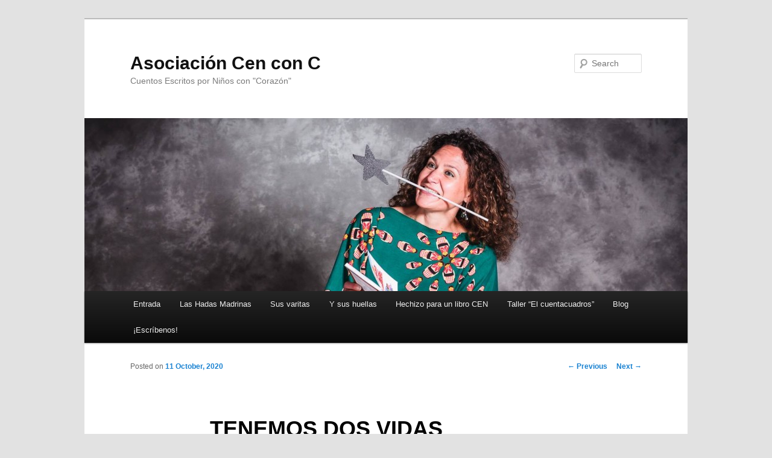

--- FILE ---
content_type: text/html; charset=UTF-8
request_url: https://www.cenconc.com/2020/10/tenemos-dos-vidas/
body_size: 37523
content:
<!DOCTYPE html>
<!--[if IE 6]>
<html id="ie6" lang="en-US">
<![endif]-->
<!--[if IE 7]>
<html id="ie7" lang="en-US">
<![endif]-->
<!--[if IE 8]>
<html id="ie8" lang="en-US">
<![endif]-->
<!--[if !(IE 6) & !(IE 7) & !(IE 8)]><!-->
<html lang="en-US">
<!--<![endif]-->
<head>
<meta charset="UTF-8" />
<meta name="viewport" content="width=device-width" />
<title>TENEMOS DOS VIDAS | Asociación Cen con C</title>
<link rel="profile" href="http://gmpg.org/xfn/11" />
<link rel="stylesheet" type="text/css" media="all" href="https://www.cenconc.com/wp-content/themes/twentyeleven/style.css" />
<link rel="pingback" href="https://www.cenconc.com/xmlrpc.php" />
<!--[if lt IE 9]>
<script src="https://www.cenconc.com/wp-content/themes/twentyeleven/js/html5.js" type="text/javascript"></script>
<![endif]-->
<meta name='robots' content='max-image-preview:large' />
<link rel="alternate" type="application/rss+xml" title="Asociación Cen con C &raquo; Feed" href="https://www.cenconc.com/feed/" />
<link rel="alternate" type="application/rss+xml" title="Asociación Cen con C &raquo; Comments Feed" href="https://www.cenconc.com/comments/feed/" />
<link rel="alternate" type="application/rss+xml" title="Asociación Cen con C &raquo; TENEMOS DOS VIDAS Comments Feed" href="https://www.cenconc.com/2020/10/tenemos-dos-vidas/feed/" />
		<!-- This site uses the Google Analytics by ExactMetrics plugin v7.12.1 - Using Analytics tracking - https://www.exactmetrics.com/ -->
		<!-- Note: ExactMetrics is not currently configured on this site. The site owner needs to authenticate with Google Analytics in the ExactMetrics settings panel. -->
					<!-- No UA code set -->
				<!-- / Google Analytics by ExactMetrics -->
		<script type="text/javascript">
window._wpemojiSettings = {"baseUrl":"https:\/\/s.w.org\/images\/core\/emoji\/14.0.0\/72x72\/","ext":".png","svgUrl":"https:\/\/s.w.org\/images\/core\/emoji\/14.0.0\/svg\/","svgExt":".svg","source":{"concatemoji":"https:\/\/www.cenconc.com\/wp-includes\/js\/wp-emoji-release.min.js?ver=6.1.9"}};
/*! This file is auto-generated */
!function(e,a,t){var n,r,o,i=a.createElement("canvas"),p=i.getContext&&i.getContext("2d");function s(e,t){var a=String.fromCharCode,e=(p.clearRect(0,0,i.width,i.height),p.fillText(a.apply(this,e),0,0),i.toDataURL());return p.clearRect(0,0,i.width,i.height),p.fillText(a.apply(this,t),0,0),e===i.toDataURL()}function c(e){var t=a.createElement("script");t.src=e,t.defer=t.type="text/javascript",a.getElementsByTagName("head")[0].appendChild(t)}for(o=Array("flag","emoji"),t.supports={everything:!0,everythingExceptFlag:!0},r=0;r<o.length;r++)t.supports[o[r]]=function(e){if(p&&p.fillText)switch(p.textBaseline="top",p.font="600 32px Arial",e){case"flag":return s([127987,65039,8205,9895,65039],[127987,65039,8203,9895,65039])?!1:!s([55356,56826,55356,56819],[55356,56826,8203,55356,56819])&&!s([55356,57332,56128,56423,56128,56418,56128,56421,56128,56430,56128,56423,56128,56447],[55356,57332,8203,56128,56423,8203,56128,56418,8203,56128,56421,8203,56128,56430,8203,56128,56423,8203,56128,56447]);case"emoji":return!s([129777,127995,8205,129778,127999],[129777,127995,8203,129778,127999])}return!1}(o[r]),t.supports.everything=t.supports.everything&&t.supports[o[r]],"flag"!==o[r]&&(t.supports.everythingExceptFlag=t.supports.everythingExceptFlag&&t.supports[o[r]]);t.supports.everythingExceptFlag=t.supports.everythingExceptFlag&&!t.supports.flag,t.DOMReady=!1,t.readyCallback=function(){t.DOMReady=!0},t.supports.everything||(n=function(){t.readyCallback()},a.addEventListener?(a.addEventListener("DOMContentLoaded",n,!1),e.addEventListener("load",n,!1)):(e.attachEvent("onload",n),a.attachEvent("onreadystatechange",function(){"complete"===a.readyState&&t.readyCallback()})),(e=t.source||{}).concatemoji?c(e.concatemoji):e.wpemoji&&e.twemoji&&(c(e.twemoji),c(e.wpemoji)))}(window,document,window._wpemojiSettings);
</script>
<style type="text/css">
img.wp-smiley,
img.emoji {
	display: inline !important;
	border: none !important;
	box-shadow: none !important;
	height: 1em !important;
	width: 1em !important;
	margin: 0 0.07em !important;
	vertical-align: -0.1em !important;
	background: none !important;
	padding: 0 !important;
}
</style>
	<link rel='stylesheet' id='wp-block-library-css' href='https://www.cenconc.com/wp-includes/css/dist/block-library/style.min.css?ver=6.1.9' type='text/css' media='all' />
<link rel='stylesheet' id='classic-theme-styles-css' href='https://www.cenconc.com/wp-includes/css/classic-themes.min.css?ver=1' type='text/css' media='all' />
<style id='global-styles-inline-css' type='text/css'>
body{--wp--preset--color--black: #000000;--wp--preset--color--cyan-bluish-gray: #abb8c3;--wp--preset--color--white: #ffffff;--wp--preset--color--pale-pink: #f78da7;--wp--preset--color--vivid-red: #cf2e2e;--wp--preset--color--luminous-vivid-orange: #ff6900;--wp--preset--color--luminous-vivid-amber: #fcb900;--wp--preset--color--light-green-cyan: #7bdcb5;--wp--preset--color--vivid-green-cyan: #00d084;--wp--preset--color--pale-cyan-blue: #8ed1fc;--wp--preset--color--vivid-cyan-blue: #0693e3;--wp--preset--color--vivid-purple: #9b51e0;--wp--preset--gradient--vivid-cyan-blue-to-vivid-purple: linear-gradient(135deg,rgba(6,147,227,1) 0%,rgb(155,81,224) 100%);--wp--preset--gradient--light-green-cyan-to-vivid-green-cyan: linear-gradient(135deg,rgb(122,220,180) 0%,rgb(0,208,130) 100%);--wp--preset--gradient--luminous-vivid-amber-to-luminous-vivid-orange: linear-gradient(135deg,rgba(252,185,0,1) 0%,rgba(255,105,0,1) 100%);--wp--preset--gradient--luminous-vivid-orange-to-vivid-red: linear-gradient(135deg,rgba(255,105,0,1) 0%,rgb(207,46,46) 100%);--wp--preset--gradient--very-light-gray-to-cyan-bluish-gray: linear-gradient(135deg,rgb(238,238,238) 0%,rgb(169,184,195) 100%);--wp--preset--gradient--cool-to-warm-spectrum: linear-gradient(135deg,rgb(74,234,220) 0%,rgb(151,120,209) 20%,rgb(207,42,186) 40%,rgb(238,44,130) 60%,rgb(251,105,98) 80%,rgb(254,248,76) 100%);--wp--preset--gradient--blush-light-purple: linear-gradient(135deg,rgb(255,206,236) 0%,rgb(152,150,240) 100%);--wp--preset--gradient--blush-bordeaux: linear-gradient(135deg,rgb(254,205,165) 0%,rgb(254,45,45) 50%,rgb(107,0,62) 100%);--wp--preset--gradient--luminous-dusk: linear-gradient(135deg,rgb(255,203,112) 0%,rgb(199,81,192) 50%,rgb(65,88,208) 100%);--wp--preset--gradient--pale-ocean: linear-gradient(135deg,rgb(255,245,203) 0%,rgb(182,227,212) 50%,rgb(51,167,181) 100%);--wp--preset--gradient--electric-grass: linear-gradient(135deg,rgb(202,248,128) 0%,rgb(113,206,126) 100%);--wp--preset--gradient--midnight: linear-gradient(135deg,rgb(2,3,129) 0%,rgb(40,116,252) 100%);--wp--preset--duotone--dark-grayscale: url('#wp-duotone-dark-grayscale');--wp--preset--duotone--grayscale: url('#wp-duotone-grayscale');--wp--preset--duotone--purple-yellow: url('#wp-duotone-purple-yellow');--wp--preset--duotone--blue-red: url('#wp-duotone-blue-red');--wp--preset--duotone--midnight: url('#wp-duotone-midnight');--wp--preset--duotone--magenta-yellow: url('#wp-duotone-magenta-yellow');--wp--preset--duotone--purple-green: url('#wp-duotone-purple-green');--wp--preset--duotone--blue-orange: url('#wp-duotone-blue-orange');--wp--preset--font-size--small: 13px;--wp--preset--font-size--medium: 20px;--wp--preset--font-size--large: 36px;--wp--preset--font-size--x-large: 42px;--wp--preset--spacing--20: 0.44rem;--wp--preset--spacing--30: 0.67rem;--wp--preset--spacing--40: 1rem;--wp--preset--spacing--50: 1.5rem;--wp--preset--spacing--60: 2.25rem;--wp--preset--spacing--70: 3.38rem;--wp--preset--spacing--80: 5.06rem;}:where(.is-layout-flex){gap: 0.5em;}body .is-layout-flow > .alignleft{float: left;margin-inline-start: 0;margin-inline-end: 2em;}body .is-layout-flow > .alignright{float: right;margin-inline-start: 2em;margin-inline-end: 0;}body .is-layout-flow > .aligncenter{margin-left: auto !important;margin-right: auto !important;}body .is-layout-constrained > .alignleft{float: left;margin-inline-start: 0;margin-inline-end: 2em;}body .is-layout-constrained > .alignright{float: right;margin-inline-start: 2em;margin-inline-end: 0;}body .is-layout-constrained > .aligncenter{margin-left: auto !important;margin-right: auto !important;}body .is-layout-constrained > :where(:not(.alignleft):not(.alignright):not(.alignfull)){max-width: var(--wp--style--global--content-size);margin-left: auto !important;margin-right: auto !important;}body .is-layout-constrained > .alignwide{max-width: var(--wp--style--global--wide-size);}body .is-layout-flex{display: flex;}body .is-layout-flex{flex-wrap: wrap;align-items: center;}body .is-layout-flex > *{margin: 0;}:where(.wp-block-columns.is-layout-flex){gap: 2em;}.has-black-color{color: var(--wp--preset--color--black) !important;}.has-cyan-bluish-gray-color{color: var(--wp--preset--color--cyan-bluish-gray) !important;}.has-white-color{color: var(--wp--preset--color--white) !important;}.has-pale-pink-color{color: var(--wp--preset--color--pale-pink) !important;}.has-vivid-red-color{color: var(--wp--preset--color--vivid-red) !important;}.has-luminous-vivid-orange-color{color: var(--wp--preset--color--luminous-vivid-orange) !important;}.has-luminous-vivid-amber-color{color: var(--wp--preset--color--luminous-vivid-amber) !important;}.has-light-green-cyan-color{color: var(--wp--preset--color--light-green-cyan) !important;}.has-vivid-green-cyan-color{color: var(--wp--preset--color--vivid-green-cyan) !important;}.has-pale-cyan-blue-color{color: var(--wp--preset--color--pale-cyan-blue) !important;}.has-vivid-cyan-blue-color{color: var(--wp--preset--color--vivid-cyan-blue) !important;}.has-vivid-purple-color{color: var(--wp--preset--color--vivid-purple) !important;}.has-black-background-color{background-color: var(--wp--preset--color--black) !important;}.has-cyan-bluish-gray-background-color{background-color: var(--wp--preset--color--cyan-bluish-gray) !important;}.has-white-background-color{background-color: var(--wp--preset--color--white) !important;}.has-pale-pink-background-color{background-color: var(--wp--preset--color--pale-pink) !important;}.has-vivid-red-background-color{background-color: var(--wp--preset--color--vivid-red) !important;}.has-luminous-vivid-orange-background-color{background-color: var(--wp--preset--color--luminous-vivid-orange) !important;}.has-luminous-vivid-amber-background-color{background-color: var(--wp--preset--color--luminous-vivid-amber) !important;}.has-light-green-cyan-background-color{background-color: var(--wp--preset--color--light-green-cyan) !important;}.has-vivid-green-cyan-background-color{background-color: var(--wp--preset--color--vivid-green-cyan) !important;}.has-pale-cyan-blue-background-color{background-color: var(--wp--preset--color--pale-cyan-blue) !important;}.has-vivid-cyan-blue-background-color{background-color: var(--wp--preset--color--vivid-cyan-blue) !important;}.has-vivid-purple-background-color{background-color: var(--wp--preset--color--vivid-purple) !important;}.has-black-border-color{border-color: var(--wp--preset--color--black) !important;}.has-cyan-bluish-gray-border-color{border-color: var(--wp--preset--color--cyan-bluish-gray) !important;}.has-white-border-color{border-color: var(--wp--preset--color--white) !important;}.has-pale-pink-border-color{border-color: var(--wp--preset--color--pale-pink) !important;}.has-vivid-red-border-color{border-color: var(--wp--preset--color--vivid-red) !important;}.has-luminous-vivid-orange-border-color{border-color: var(--wp--preset--color--luminous-vivid-orange) !important;}.has-luminous-vivid-amber-border-color{border-color: var(--wp--preset--color--luminous-vivid-amber) !important;}.has-light-green-cyan-border-color{border-color: var(--wp--preset--color--light-green-cyan) !important;}.has-vivid-green-cyan-border-color{border-color: var(--wp--preset--color--vivid-green-cyan) !important;}.has-pale-cyan-blue-border-color{border-color: var(--wp--preset--color--pale-cyan-blue) !important;}.has-vivid-cyan-blue-border-color{border-color: var(--wp--preset--color--vivid-cyan-blue) !important;}.has-vivid-purple-border-color{border-color: var(--wp--preset--color--vivid-purple) !important;}.has-vivid-cyan-blue-to-vivid-purple-gradient-background{background: var(--wp--preset--gradient--vivid-cyan-blue-to-vivid-purple) !important;}.has-light-green-cyan-to-vivid-green-cyan-gradient-background{background: var(--wp--preset--gradient--light-green-cyan-to-vivid-green-cyan) !important;}.has-luminous-vivid-amber-to-luminous-vivid-orange-gradient-background{background: var(--wp--preset--gradient--luminous-vivid-amber-to-luminous-vivid-orange) !important;}.has-luminous-vivid-orange-to-vivid-red-gradient-background{background: var(--wp--preset--gradient--luminous-vivid-orange-to-vivid-red) !important;}.has-very-light-gray-to-cyan-bluish-gray-gradient-background{background: var(--wp--preset--gradient--very-light-gray-to-cyan-bluish-gray) !important;}.has-cool-to-warm-spectrum-gradient-background{background: var(--wp--preset--gradient--cool-to-warm-spectrum) !important;}.has-blush-light-purple-gradient-background{background: var(--wp--preset--gradient--blush-light-purple) !important;}.has-blush-bordeaux-gradient-background{background: var(--wp--preset--gradient--blush-bordeaux) !important;}.has-luminous-dusk-gradient-background{background: var(--wp--preset--gradient--luminous-dusk) !important;}.has-pale-ocean-gradient-background{background: var(--wp--preset--gradient--pale-ocean) !important;}.has-electric-grass-gradient-background{background: var(--wp--preset--gradient--electric-grass) !important;}.has-midnight-gradient-background{background: var(--wp--preset--gradient--midnight) !important;}.has-small-font-size{font-size: var(--wp--preset--font-size--small) !important;}.has-medium-font-size{font-size: var(--wp--preset--font-size--medium) !important;}.has-large-font-size{font-size: var(--wp--preset--font-size--large) !important;}.has-x-large-font-size{font-size: var(--wp--preset--font-size--x-large) !important;}
.wp-block-navigation a:where(:not(.wp-element-button)){color: inherit;}
:where(.wp-block-columns.is-layout-flex){gap: 2em;}
.wp-block-pullquote{font-size: 1.5em;line-height: 1.6;}
</style>
<link rel="https://api.w.org/" href="https://www.cenconc.com/wp-json/" /><link rel="alternate" type="application/json" href="https://www.cenconc.com/wp-json/wp/v2/posts/4038" /><link rel="EditURI" type="application/rsd+xml" title="RSD" href="https://www.cenconc.com/xmlrpc.php?rsd" />
<link rel="wlwmanifest" type="application/wlwmanifest+xml" href="https://www.cenconc.com/wp-includes/wlwmanifest.xml" />
<meta name="generator" content="WordPress 6.1.9" />
<link rel="canonical" href="https://www.cenconc.com/2020/10/tenemos-dos-vidas/" />
<link rel='shortlink' href='https://www.cenconc.com/?p=4038' />
<link rel="alternate" type="application/json+oembed" href="https://www.cenconc.com/wp-json/oembed/1.0/embed?url=https%3A%2F%2Fwww.cenconc.com%2F2020%2F10%2Ftenemos-dos-vidas%2F" />
<link rel="alternate" type="text/xml+oembed" href="https://www.cenconc.com/wp-json/oembed/1.0/embed?url=https%3A%2F%2Fwww.cenconc.com%2F2020%2F10%2Ftenemos-dos-vidas%2F&#038;format=xml" />
<style type="text/css">.recentcomments a{display:inline !important;padding:0 !important;margin:0 !important;}</style><script>
(function() {
	(function (i, s, o, g, r, a, m) {
		i['GoogleAnalyticsObject'] = r;
		i[r] = i[r] || function () {
				(i[r].q = i[r].q || []).push(arguments)
			}, i[r].l = 1 * new Date();
		a = s.createElement(o),
			m = s.getElementsByTagName(o)[0];
		a.async = 1;
		a.src = g;
		m.parentNode.insertBefore(a, m)
	})(window, document, 'script', 'https://google-analytics.com/analytics.js', 'ga');

	ga('create', 'UA-41613543-1', 'auto');
			ga('send', 'pageview');
	})();
</script>
<style type="text/css" id="custom-background-css">
body.custom-background { background-image: url("https://www.fundacioncenconc.org/wp-content/uploads/fondo.gif"); background-position: left top; background-size: auto; background-repeat: repeat; background-attachment: scroll; }
</style>
	</head>

<body class="post-template-default single single-post postid-4038 single-format-standard custom-background single-author singular two-column right-sidebar">
<div id="page" class="hfeed">
	<header id="branding" role="banner">
			<hgroup>
				<h1 id="site-title"><span><a href="https://www.cenconc.com/" rel="home">Asociación Cen con C</a></span></h1>
				<h2 id="site-description">Cuentos Escritos por Niños con &quot;Corazón&quot;</h2>
			</hgroup>

						<a href="https://www.cenconc.com/">
									<img src="https://www.cenconc.com/wp-content/uploads/cropped-sentada.jpg" width="1000" height="287" alt="Asociación Cen con C" />
							</a>
			
								<form method="get" id="searchform" action="https://www.cenconc.com/">
		<label for="s" class="assistive-text">Search</label>
		<input type="text" class="field" name="s" id="s" placeholder="Search" />
		<input type="submit" class="submit" name="submit" id="searchsubmit" value="Search" />
	</form>
			
			<nav id="access" role="navigation">
				<h3 class="assistive-text">Main menu</h3>
								<div class="skip-link"><a class="assistive-text" href="#content">Skip to primary content</a></div>
												<div class="menu-principal-container"><ul id="menu-principal" class="menu"><li id="menu-item-106" class="menu-item menu-item-type-post_type menu-item-object-page menu-item-home menu-item-106"><a href="https://www.cenconc.com/">Entrada</a></li>
<li id="menu-item-68" class="menu-item menu-item-type-post_type menu-item-object-page menu-item-68"><a href="https://www.cenconc.com/te-contamos-quienes-somos-2/">Las Hadas Madrinas</a></li>
<li id="menu-item-67" class="menu-item menu-item-type-post_type menu-item-object-page menu-item-has-children menu-item-67"><a href="https://www.cenconc.com/lo-que-hacemos/">Sus varitas</a>
<ul class="sub-menu">
	<li id="menu-item-99" class="menu-item menu-item-type-post_type menu-item-object-page menu-item-99"><a href="https://www.cenconc.com/lo-que-hacemos/unimos-nins-y-fundaciones/">Unimos niñ@s y Fundaciones</a></li>
	<li id="menu-item-98" class="menu-item menu-item-type-post_type menu-item-object-page menu-item-98"><a href="https://www.cenconc.com/lo-que-hacemos/nos-vamos-todos-al-teatro/">¡Nos vamos todos al teatro!</a></li>
	<li id="menu-item-97" class="menu-item menu-item-type-post_type menu-item-object-page menu-item-97"><a href="https://www.cenconc.com/lo-que-hacemos/venta-de-libros-cen/">Venta de libros CEN</a></li>
</ul>
</li>
<li id="menu-item-446" class="menu-item menu-item-type-post_type menu-item-object-page menu-item-446"><a href="https://www.cenconc.com/el-baul-de-los-recuerdos/">Y sus huellas</a></li>
<li id="menu-item-138" class="menu-item menu-item-type-post_type menu-item-object-page menu-item-has-children menu-item-138"><a href="https://www.cenconc.com/receta-de-un-libro-cen/">Hechizo para un libro CEN</a>
<ul class="sub-menu">
	<li id="menu-item-162" class="menu-item menu-item-type-post_type menu-item-object-page menu-item-has-children menu-item-162"><a href="https://www.cenconc.com/receta-de-un-libro-cen/los-coles/">Los &#8220;coles&#8221;</a>
	<ul class="sub-menu">
		<li id="menu-item-174" class="menu-item menu-item-type-post_type menu-item-object-page menu-item-174"><a href="https://www.cenconc.com/receta-de-un-libro-cen/los-coles/sus-nombres/">Sus nombres</a></li>
		<li id="menu-item-193" class="menu-item menu-item-type-post_type menu-item-object-page menu-item-193"><a href="https://www.cenconc.com/receta-de-un-libro-cen/los-coles/sus-portadas/">Sus portadas</a></li>
		<li id="menu-item-272" class="menu-item menu-item-type-post_type menu-item-object-page menu-item-272"><a href="https://www.cenconc.com/receta-de-un-libro-cen/los-coles/sus-prologos/">Sus prólogos</a></li>
		<li id="menu-item-287" class="menu-item menu-item-type-post_type menu-item-object-page menu-item-287"><a href="https://www.cenconc.com/receta-de-un-libro-cen/los-coles/sus-cuentos/">Sus cuentos</a></li>
		<li id="menu-item-662" class="menu-item menu-item-type-post_type menu-item-object-page menu-item-662"><a href="https://www.cenconc.com/receta-de-un-libro-cen/los-coles/sus-ilustraciones/">Sus ilustraciones</a></li>
		<li id="menu-item-294" class="menu-item menu-item-type-post_type menu-item-object-page menu-item-294"><a href="https://www.cenconc.com/receta-de-un-libro-cen/los-coles/sus-autores/">Sus Autores</a></li>
	</ul>
</li>
	<li id="menu-item-199" class="menu-item menu-item-type-post_type menu-item-object-page menu-item-has-children menu-item-199"><a href="https://www.cenconc.com/receta-de-un-libro-cen/las-fundaciones/">Las Fundaciones</a>
	<ul class="sub-menu">
		<li id="menu-item-226" class="menu-item menu-item-type-post_type menu-item-object-page menu-item-226"><a href="https://www.cenconc.com/receta-de-un-libro-cen/las-fundaciones/sus-nombres/">Sus nombres</a></li>
		<li id="menu-item-258" class="menu-item menu-item-type-post_type menu-item-object-page menu-item-258"><a href="https://www.cenconc.com/receta-de-un-libro-cen/las-fundaciones/sus-visitas/">Sus visitas</a></li>
	</ul>
</li>
	<li id="menu-item-218" class="menu-item menu-item-type-post_type menu-item-object-page menu-item-has-children menu-item-218"><a href="https://www.cenconc.com/los-colaboradores/">Los Colaboradores</a>
	<ul class="sub-menu">
		<li id="menu-item-246" class="menu-item menu-item-type-post_type menu-item-object-page menu-item-246"><a href="https://www.cenconc.com/los-colaboradores/sus-nombres/">Sus nombres</a></li>
	</ul>
</li>
</ul>
</li>
<li id="menu-item-2008" class="menu-item menu-item-type-post_type menu-item-object-page menu-item-2008"><a href="https://www.cenconc.com/taller-el-cuentacuadros/">Taller &#8220;El cuentacuadros&#8221;</a></li>
<li id="menu-item-103" class="menu-item menu-item-type-post_type menu-item-object-page current_page_parent menu-item-103"><a href="https://www.cenconc.com/blog/">Blog</a></li>
<li id="menu-item-413" class="menu-item menu-item-type-post_type menu-item-object-page menu-item-413"><a href="https://www.cenconc.com/contacto/">¡Escríbenos!</a></li>
</ul></div>			</nav><!-- #access -->
	</header><!-- #branding -->


	<div id="main">

		<div id="primary">
			<div id="content" role="main">

				
					<nav id="nav-single">
						<h3 class="assistive-text">Post navigation</h3>
						<span class="nav-previous"><a href="https://www.cenconc.com/2020/10/siempre-nos-quedara-la-coma/" rel="prev"><span class="meta-nav">&larr;</span> Previous</a></span>
						<span class="nav-next"><a href="https://www.cenconc.com/2020/10/diferente-y-distante-pero-presente/" rel="next">Next <span class="meta-nav">&rarr;</span></a></span>
					</nav><!-- #nav-single -->

					
<article id="post-4038" class="post-4038 post type-post status-publish format-standard hentry category-programa-cen-2020-21">
	<header class="entry-header">
		<h1 class="entry-title">TENEMOS DOS VIDAS</h1>

				<div class="entry-meta">
			<span class="sep">Posted on </span><a href="https://www.cenconc.com/2020/10/tenemos-dos-vidas/" title="19:45" rel="bookmark"><time class="entry-date" datetime="2020-10-11T19:45:58+00:00">11 October, 2020</time></a><span class="by-author"> <span class="sep"> by </span> <span class="author vcard"><a class="url fn n" href="https://www.cenconc.com/author/mjjerez/" title="View all posts by mjjerez" rel="author">mjjerez</a></span></span>		</div><!-- .entry-meta -->
			</header><!-- .entry-header -->

	<div class="entry-content">
		<blockquote>
<p style="text-align: justify;"><span style="font-size: 24px;">&#8220;Tenemos dos vidas y la segunda comienza cuando nos damos cuenta que solo tenemos una.&#8221; </span></p>
<p style="text-align: justify;"><span style="font-size: 24px;">Confucio.<br />
</span></p>
</blockquote>
<p style="text-align: justify;"><span style="font-size: 24px;">A eso, los grandes místicos espirituales, es a lo que llaman “vivir despiertos” pues la mayor parte de nuestro tiempo, de nuestra “primera vida” vivimos dormidos…</span></p>
<p style="text-align: justify;"><span style="font-size: 24px;">Solo cuando tomamos conciencia de que estamos aquí de paso y de cómo nuestra vida puede cambiar en tan solo un segundo, valoramos lo que tenemos.</span></p>
<p style="text-align: justify;"><span style="font-size: 24px;">Y aun así…ni con esas…</span></p>
<p style="text-align: justify;"><span style="font-size: 24px;">¡Qué frase tan trillada de marzo hasta hoy la de “éramos felices y no lo sabíamos”! y qué poca trascendencia ha tenido en la mayoría de nosotros&#8230;</span></p>
<p style="text-align: justify;"><span style="font-size: 24px;">Seguimos igual de “dormidos&#8221; esperando a que &#8220;todo esto pase” para volver a ser felices de nuevo pero eso sí: con mascarilla, guardando la distancia de seguridad, reduciendo nuestra vida social al mínimo y tocándonos lo imprescindible…sin darnos cuenta de que &#8220;mientras esperamos&#8221; a que llegue “ese momento” lo único que va pasando es nuestra vida… ¡la única que tenemos! No somos conscientes de que solo disponemos del &#8220;momento presente&#8221; pues nada ni nadie puede garantizarnos el tiempo que nos queda en esta experiencia terrenal…</span></p>
<p style="text-align: justify;"><span style="font-size: 24px;">Por eso os invito a todos a “despertar”.</span></p>
<p style="text-align: justify;"><img decoding="async" class="aligncenter size-full wp-image-4046" src="http://www.cenconc.com/wp-content/uploads/images-4.jpg" alt="" width="225" height="224" srcset="https://www.cenconc.com/wp-content/uploads/images-4.jpg 225w, https://www.cenconc.com/wp-content/uploads/images-4-150x150.jpg 150w" sizes="(max-width: 225px) 100vw, 225px" /></p>
<p style="text-align: justify;"><span style="font-size: 24px;">Personalmente me ayuda mucho practicar el agradecimiento en cada pequeña cosa que el día a día me ofrece. Son cosas sencillas y obvias pero que hoy sé que antes no valoraba como se merecen porque solía dar por sentado que seguirían ocurriendo día tras día. Hasta que “despiertas” y te das cuenta de que no es así&#8230; Y comienzas a ser consciente de la suerte que tienes de amanecer sin más en tu cama y no en la cama de un hospital (o bien por estar tú enfermo o por estar acompañando a un ser querido); o de lo afortunada que eres por poder disfrutar de una taza de café caliente saboreando realmente ese momento en el silencio de tu hogar en lugar de tragártelo sin más mientras estás “en otro lugar” (probablemente pensando en lo siguiente que vas a hacer) …La vida, esta vida, a sorbitos sabe mejor…</span></p>
<p style="text-align: justify;"><span style="font-size: 24px;">Da igual lo que ocurra fuera, las circunstancias externas no determinan nuestra felicidad…no es “lo que te pasa sino cómo reaccionas a lo que te pasa” lo que aporta sufrimiento a nuestras vidas…</span></p>
<p style="text-align: justify;"><span style="font-size: 24px;">Por eso, pequeñas cosas como la dedicatoria de <strong>Mª Ángeles</strong>, profesora y Jefa de Estudios este curso del <a href="https://www.educa2.madrid.org/web/centro.cp.agora.brunete/" target="_blank" rel="noopener noreferrer">CEIP Ágora en Brunete</a>, que con tanto cariño me escribió el jueves pasado en mi ejemplar del libro VOLANDO TE CUENTO escrito el pasado curso escolar por los alumnos de 2º de primaria colaborando con <a href="https://www.seo.org/" target="_blank" rel="noopener noreferrer">Seo Birdlive</a>…son grandes tesoros. Siempre lo fueron pero hoy, sin lugar a dudas, soy más consciente de ello&#8230;<br />
</span></p>
<p><img decoding="async" loading="lazy" class="size-full wp-image-4040" src="http://www.cenconc.com/wp-content/uploads/IMG_20201008_180739.jpg" alt="" width="4011" height="3066" srcset="https://www.cenconc.com/wp-content/uploads/IMG_20201008_180739.jpg 4011w, https://www.cenconc.com/wp-content/uploads/IMG_20201008_180739-300x229.jpg 300w, https://www.cenconc.com/wp-content/uploads/IMG_20201008_180739-768x587.jpg 768w, https://www.cenconc.com/wp-content/uploads/IMG_20201008_180739-1024x783.jpg 1024w, https://www.cenconc.com/wp-content/uploads/IMG_20201008_180739-392x300.jpg 392w" sizes="(max-width: 4011px) 100vw, 4011px" /></p>
<p style="text-align: justify;"><span style="font-size: 24px;">Al igual que lo son los momentos vividos con esos pequeños escritores repartidos este curo en tres aulas pero sonriendo con los ojos y buscando emocionados su cuento publicado para mostrárselo con orgullos a los demás compañeros…siempre me he emocionado con todas y cada una de las presentaciones de los más de 350 publicados pero hoy, que trato de vivir “despierta” la mayor parte del tiempo, he verificado personalmente que cada pequeño sorbito que le doy a esta segunda vida lo saboreo con mayor intensidad…O quizá, solo quizás, simplemente, me estoy haciendo mayor 😉</span></p>
<p><img decoding="async" loading="lazy" class="size-full wp-image-4042" src="http://www.cenconc.com/wp-content/uploads/IMG_20201008_120616.jpg" alt="" width="4160" height="3120" srcset="https://www.cenconc.com/wp-content/uploads/IMG_20201008_120616.jpg 4160w, https://www.cenconc.com/wp-content/uploads/IMG_20201008_120616-300x225.jpg 300w, https://www.cenconc.com/wp-content/uploads/IMG_20201008_120616-768x576.jpg 768w, https://www.cenconc.com/wp-content/uploads/IMG_20201008_120616-1024x768.jpg 1024w, https://www.cenconc.com/wp-content/uploads/IMG_20201008_120616-400x300.jpg 400w" sizes="(max-width: 4160px) 100vw, 4160px" /></p>
<p><img decoding="async" loading="lazy" class="size-full wp-image-4043" src="http://www.cenconc.com/wp-content/uploads/IMG_20201008_120643.jpg" alt="" width="4160" height="3120" srcset="https://www.cenconc.com/wp-content/uploads/IMG_20201008_120643.jpg 4160w, https://www.cenconc.com/wp-content/uploads/IMG_20201008_120643-300x225.jpg 300w, https://www.cenconc.com/wp-content/uploads/IMG_20201008_120643-768x576.jpg 768w, https://www.cenconc.com/wp-content/uploads/IMG_20201008_120643-1024x768.jpg 1024w, https://www.cenconc.com/wp-content/uploads/IMG_20201008_120643-400x300.jpg 400w" sizes="(max-width: 4160px) 100vw, 4160px" /></p>
<p><img decoding="async" loading="lazy" class="size-full wp-image-4044" src="http://www.cenconc.com/wp-content/uploads/IMG_20201008_121405.jpg" alt="" width="4160" height="3120" srcset="https://www.cenconc.com/wp-content/uploads/IMG_20201008_121405.jpg 4160w, https://www.cenconc.com/wp-content/uploads/IMG_20201008_121405-300x225.jpg 300w, https://www.cenconc.com/wp-content/uploads/IMG_20201008_121405-768x576.jpg 768w, https://www.cenconc.com/wp-content/uploads/IMG_20201008_121405-1024x768.jpg 1024w, https://www.cenconc.com/wp-content/uploads/IMG_20201008_121405-400x300.jpg 400w" sizes="(max-width: 4160px) 100vw, 4160px" /></p>
<p><img decoding="async" loading="lazy" class="size-full wp-image-4045" src="http://www.cenconc.com/wp-content/uploads/IMG_20201008_125403.jpg" alt="" width="4160" height="3120" srcset="https://www.cenconc.com/wp-content/uploads/IMG_20201008_125403.jpg 4160w, https://www.cenconc.com/wp-content/uploads/IMG_20201008_125403-300x225.jpg 300w, https://www.cenconc.com/wp-content/uploads/IMG_20201008_125403-768x576.jpg 768w, https://www.cenconc.com/wp-content/uploads/IMG_20201008_125403-1024x768.jpg 1024w, https://www.cenconc.com/wp-content/uploads/IMG_20201008_125403-400x300.jpg 400w" sizes="(max-width: 4160px) 100vw, 4160px" /></p>
<p><img decoding="async" loading="lazy" class="size-full wp-image-4041" src="http://www.cenconc.com/wp-content/uploads/IMG_20201008_120606.jpg" alt="" width="4160" height="3120" srcset="https://www.cenconc.com/wp-content/uploads/IMG_20201008_120606.jpg 4160w, https://www.cenconc.com/wp-content/uploads/IMG_20201008_120606-300x225.jpg 300w, https://www.cenconc.com/wp-content/uploads/IMG_20201008_120606-768x576.jpg 768w, https://www.cenconc.com/wp-content/uploads/IMG_20201008_120606-1024x768.jpg 1024w, https://www.cenconc.com/wp-content/uploads/IMG_20201008_120606-400x300.jpg 400w" sizes="(max-width: 4160px) 100vw, 4160px" /></p>
			</div><!-- .entry-content -->

	<footer class="entry-meta">
		This entry was posted in <a href="https://www.cenconc.com/category/programa-cen-2020-21/" rel="category tag">Programa CEN 2020-21</a> by <a href="https://www.cenconc.com/author/mjjerez/">mjjerez</a>. Bookmark the <a href="https://www.cenconc.com/2020/10/tenemos-dos-vidas/" title="Permalink to TENEMOS DOS VIDAS" rel="bookmark">permalink</a>.		
			</footer><!-- .entry-meta -->
</article><!-- #post-4038 -->

						<div id="comments">
	
	
	
		<div id="respond" class="comment-respond">
		<h3 id="reply-title" class="comment-reply-title">Leave a Reply <small><a rel="nofollow" id="cancel-comment-reply-link" href="/2020/10/tenemos-dos-vidas/#respond" style="display:none;">Cancel reply</a></small></h3><form action="https://www.cenconc.com/wp-comments-post.php" method="post" id="commentform" class="comment-form"><p class="comment-notes"><span id="email-notes">Your email address will not be published.</span> <span class="required-field-message">Required fields are marked <span class="required">*</span></span></p><p class="comment-form-comment"><label for="comment">Comment <span class="required">*</span></label> <textarea id="comment" name="comment" cols="45" rows="8" maxlength="65525" required="required"></textarea></p><p class="comment-form-author"><label for="author">Name <span class="required">*</span></label> <input id="author" name="author" type="text" value="" size="30" maxlength="245" autocomplete="name" required="required" /></p>
<p class="comment-form-email"><label for="email">Email <span class="required">*</span></label> <input id="email" name="email" type="text" value="" size="30" maxlength="100" aria-describedby="email-notes" autocomplete="email" required="required" /></p>
<p class="comment-form-url"><label for="url">Website</label> <input id="url" name="url" type="text" value="" size="30" maxlength="200" autocomplete="url" /></p>
<p class="comment-form-cookies-consent"><input id="wp-comment-cookies-consent" name="wp-comment-cookies-consent" type="checkbox" value="yes" /> <label for="wp-comment-cookies-consent">Save my name, email, and website in this browser for the next time I comment.</label></p>
<p class="comment-form-captcha">
    <label for="eazycfc_captcha">
    Por favor, introduce el resultado para comprobar que no eres un robot. Gracias!!:  </label>
    
  <span class=" eazycfc_captcha-exercise" data-name="eazycfc_captcha">
	<label for="eazycfc_captcha">
		<span>45</span>
		<span>+</span>
		<span class="eazycfc-hide">15</span>
		<span class="eazycfc-hide">+</span>
		<span>8</span> =
	</label>

	<input
		type="text"
		name="eazycfc_captcha"
				id="eazycfc_captcha"
					/>

			<input class="eazycfc-hide" type="text" name="eazycfc_captcha_sol" value="" />
	</span></p><p class="form-submit"><input name="submit" type="submit" id="submit" class="submit" value="Post Comment" /> <input type='hidden' name='comment_post_ID' value='4038' id='comment_post_ID' />
<input type='hidden' name='comment_parent' id='comment_parent' value='0' />
</p></form>	</div><!-- #respond -->
	
</div><!-- #comments -->

				
			</div><!-- #content -->
		</div><!-- #primary -->


	</div><!-- #main -->

	<footer id="colophon" role="contentinfo">

			

			<div id="site-generator">
								<a href="https://wordpress.org/" title="Semantic Personal Publishing Platform">Proudly powered by WordPress</a>
			</div>
	</footer><!-- #colophon -->
</div><!-- #page -->

<style id='eazycfc-handle-inline-css' type='text/css'>

			.eazycfc_captcha-exercise { display: flex; align-items: center; flex-wrap: nowrap; }
			.eazycfc_captcha-exercise .eazycfc-hide { display: none; }
			.eazycfc_captcha-exercise label { flex-grow: 0; flex-shrink: 0; margin-right: 0.5em; margin-bottom: 0; }
			.eazycfc_captcha-exercise input,
			.elementor-field-group .eazycfc_captcha-exercise input { flex: 1; width: auto; }
			.eazycfc_captcha-exercise .wpcf7-not-valid-tip { width: 100%; flex-basis: 100%; }
			.elementor-field-label + .eazycfc_captcha-exercise { width: 100% }
			.elementor .elementor-element .eazycfc_captcha-exercise.elementor-field-group { margin-bottom: 0; padding-left: 0; padding-right: 0; }
		

			.eazycfc_captcha-exercise { display: flex; align-items: center; flex-wrap: nowrap; }
			.eazycfc_captcha-exercise .eazycfc-hide { display: none; }
			.eazycfc_captcha-exercise label { flex-grow: 0; flex-shrink: 0; margin-right: 0.5em; margin-bottom: 0; }
			.eazycfc_captcha-exercise input,
			.elementor-field-group .eazycfc_captcha-exercise input { flex: 1; width: auto; }
			.eazycfc_captcha-exercise .wpcf7-not-valid-tip { width: 100%; flex-basis: 100%; }
			.elementor-field-label + .eazycfc_captcha-exercise { width: 100% }
			.elementor .elementor-element .eazycfc_captcha-exercise.elementor-field-group { margin-bottom: 0; padding-left: 0; padding-right: 0; }
		
</style>
<script type='text/javascript' src='https://www.cenconc.com/wp-includes/js/comment-reply.min.js?ver=6.1.9' id='comment-reply-js'></script>

</body>
</html>